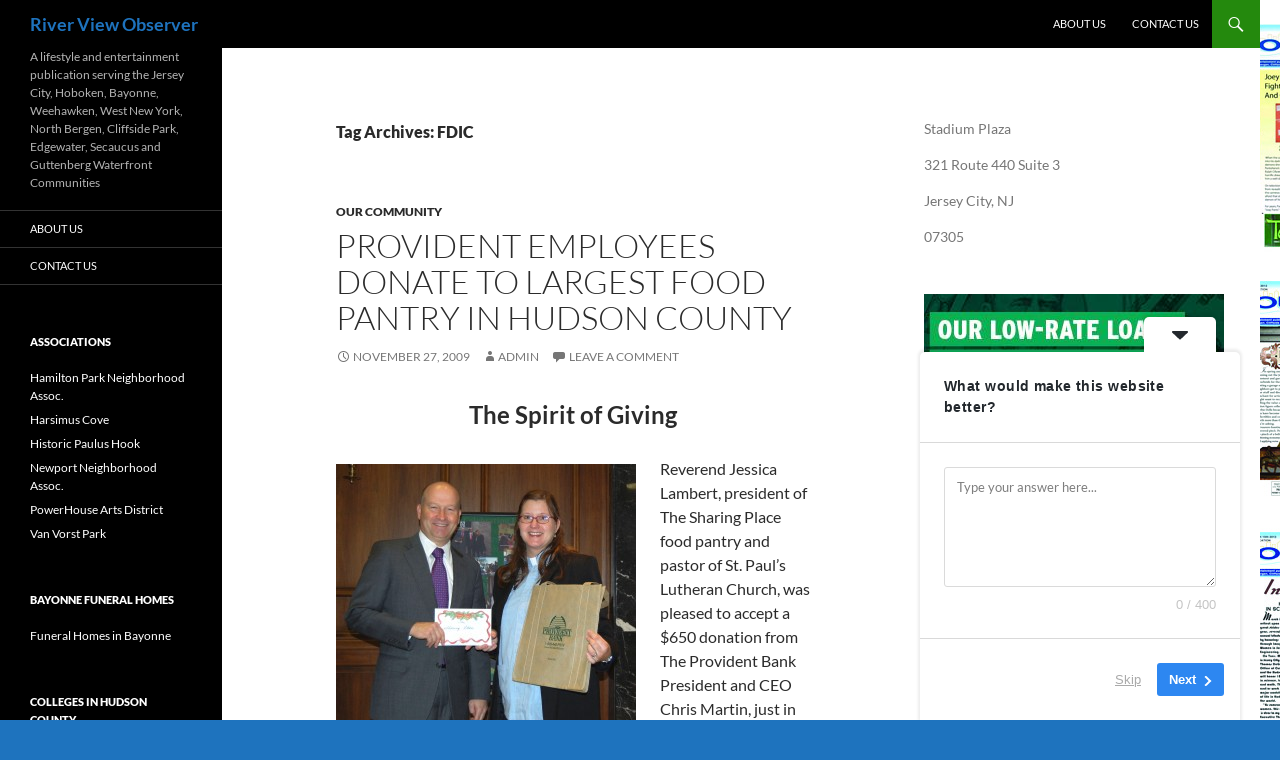

--- FILE ---
content_type: text/css
request_url: https://riverviewobserver.net/wp-content/themes/twentyfourteen/css/blocks.css?ver=20250715
body_size: 1528
content:
/*
Theme Name: Twenty Fourteen
Description: Used to style blocks.
*/

/*--------------------------------------------------------------
>>> TABLE OF CONTENTS:
----------------------------------------------------------------
1.0 General Block Styles
2.0 Blocks - Common Blocks
3.0 Blocks - Formatting
4.0 Blocks - Layout Elements
5.0 Blocks - Widgets
6.0 Blocks - Colors
--------------------------------------------------------------*/

/*--------------------------------------------------------------
1.0 General Block Styles
--------------------------------------------------------------*/

[class^="wp-block-"] figcaption,
[class^="wp-block-"] figcaption.editor-rich-text__tinymce.mce-content-body {
	font-size: 12px;
	font-style: italic;
	line-height: 1.5;
	margin: 9px 0 0;
}

/* Alignments */

[class^="wp-block-"].alignleft,
[class^="wp-block-"] .alignleft {
	margin-right: 24px;
}

[class^="wp-block-"].alignright,
[class^="wp-block-"] .alignright {
	margin-left: 24px;
}

/*--------------------------------------------------------------
2.0 Blocks - Common Blocks
--------------------------------------------------------------*/

/* Paragraph */

p.has-drop-cap:not(:focus)::first-letter {
	font-size: 5em;
}

/* Image */

.wp-block-image {
	margin-bottom: 24px;
}

.wp-block-image figcaption {
	text-align: left;
}

@media screen and (min-width: 810px) {
	.full-width .site-content .wp-block-image figure.alignleft {
		margin-left: -168px;
	}

	.full-width .site-content .wp-block-image figure.alignright {
		margin-right: -168px;
	}
}

.rtl .wp-block-image figcaption {
	text-align: right;
}

/* Gallery */

.wp-block-gallery {
	margin: 0 0 24px;
}

.wp-block-gallery .blocks-gallery-image figcaption,
.wp-block-gallery .blocks-gallery-item figcaption {
	left: 0;
	right: 0;
	width: auto;
}

/* Quote */

.wp-block-quote:not(.is-large):not(.is-style-large) {
	border-left: 0;
	border-right: 0;
	padding-left: 0;
	padding-right: 0;
}

.wp-block-quote.is-large,
.wp-block-quote.is-style-large {
	padding: 0;
}

.wp-block-quote cite {
	color: #2b2b2b;
	font-size: 16px;
	font-weight: 400;
}

.wp-block-quote.alignleft cite,
.wp-block-quote.alignright cite {
	display: inline-block;
	margin-bottom: 17px;
	margin-top: 0;
}

.rtl .wp-block-quote.alignleft {
	margin-right: 24px;
}

.rtl .wp-block-quote.alignright {
	margin-left: 24px;
}

/* Audio */

.wp-block-audio audio {
	display: block;
	width: 100%;
}

/* Cover */

.wp-block-cover-image.aligncenter,
.wp-block-cover.aligncenter {
	display: flex;
}

/* File */

.wp-block-file .wp-block-file__button {
	background-color: #24890d;
	border: 0;
	color: #fff;
	font-size: 12px;
	font-weight: 700;
	line-height: 1.25;
	padding: 10px 30px 11px;
	text-transform: uppercase;
	vertical-align: bottom;
}

.wp-block-file .wp-block-file__button:hover,
.wp-block-file .wp-block-file__button:focus {
	background-color: #41a62a;
}

.wp-block-file .wp-block-file__button:active {
	background-color: #55d737;
}

.widget .wp-block-file .wp-block-file__button,
.widget .wp-block-file .wp-block-file__button:hover {
	color: #fff;
}

/*--------------------------------------------------------------
3.0 Blocks - Formatting
--------------------------------------------------------------*/

/* Code */

.wp-block-code {
	border: 0;
	padding: 0;
}

.wp-block-code code {
	font-size: inherit;
}

/* Pullquote */

.wp-block-pullquote {
	border: 0;
	margin: 0;
}

:where(.wp-block-pullquote[class*="-font-size"], .wp-block-pullquote[style*="font-size"]) blockquote {
	font-size: inherit;
}

:where(.wp-block-pullquote[style*="font-style"]) blockquote {
	font-style: inherit;
}

:where(.wp-block-pullquote[style*="font-weight"]) blockquote {
	font-weight: inherit;
}

.wp-block-pullquote cite {
	color: #2b2b2b;
	font-size: 16px;
	font-weight: 400;
	margin-top: 0;
	text-transform: none;
}

.wp-block-pullquote.has-text-color blockquote,
.wp-block-pullquote.has-background blockquote,
.has-background .wp-block-pullquote blockquote,
.wp-block-pullquote.has-text-color cite,
.has-background .wp-block-pullquote cite,
.has-text-color .wp-block-pullquote__citation {
	color: inherit;
}

.wp-block-pullquote.alignleft {
	margin-right: 1em;
}

.wp-block-pullquote.alignright {
	margin-right: 1em;
}

@media screen and (min-width: 810px) {
	.full-width .site-content .wp-block-pullquote.alignleft {
		margin-left: -168px;
	}

	.full-width .site-content .wp-block-pullquote.alignright {
		margin-right: -168px;
	}
}

/* Table */

.wp-block-table {
	overflow-x: visible;
}

.wp-block-table:where(:not(.is-style-stripes)) th,
.wp-block-table:where(:not(.is-style-stripes)) td {
	border-color: rgba(0, 0, 0, 0.1);
	border-width: 0 1px 1px 0;
}

/*--------------------------------------------------------------
4.0 Blocks - Layout Elements
--------------------------------------------------------------*/

/* Buttons */

.wp-block-button .wp-block-button__link {
	font-size: 12px;
	font-weight: 700;
	line-height: 1.25;
	padding: 10px 30px 11px;
	text-decoration: none;
	text-transform: uppercase;
	vertical-align: bottom;
}

.wp-block-buttons[style*="text-transform"] .wp-block-button__link,
.wp-block-button[style*="text-transform"] .wp-block-button__link {
	text-transform: inherit;
}

.wp-block-button__link {
	background-color: #24890d;
	color: #fff;
}

.is-style-outline .wp-block-button__link:not(.has-text-color) {
	color: #24890d;
}

.wp-block-button__link:hover,
.wp-block-button__link:focus,
.is-style-outline .wp-block-button__link:not(.has-text-color):hover,
.is-style-outline .wp-block-button__link:not(.has-text-color):focus {
	background-color: #41a62a;
	color: #fff;
}

.wp-block-button__link:active {
	background-color: #55d737;
}

.widget a.wp-block-button__link:not(.has-text-color),
.widget a.wp-block-button__link:not(.has-text-color):hover {
	color: #fff;
}

/* Separator */

.wp-block-separator {
	border: 0;
	max-width: 100px;
}

.wp-block-separator.is-style-wide,
.wp-block-separator.is-style-dots {
	max-width: 100%;
}

/* Media & Text */

.wp-block-media-text {
	margin-bottom: 24px;
}

.wp-block-media-text *:last-child {
	margin-bottom: 0;
}

/*--------------------------------------------------------------
5.0 Blocks - Widgets
--------------------------------------------------------------*/

/* Archives, Categories & Latest Posts */

.wp-block-archives.aligncenter,
.wp-block-categories.aligncenter,
.wp-block-latest-posts.aligncenter {
	list-style-position: inside;
	margin-left: 20px;
	text-align: center;
}

.rtl .wp-block-archives.aligncenter,
.rtl .wp-block-categories.aligncenter,
.rtl .wp-block-latest-posts.aligncenter {
	margin-left: 0;
	margin-right: 20px;
}

/* Latest Comments */

.wp-block-latest-comments {
	margin: 0;
	padding: 0;
}

.has-avatars .wp-block-latest-comments__comment .wp-block-latest-comments__comment-excerpt,
.has-avatars .wp-block-latest-comments__comment .wp-block-latest-comments__comment-meta {
	margin-left: 60px;
}

.wp-block-latest-comments .avatar, .wp-block-latest-comments__comment-avatar {
	border-radius: 0;
	border: 1px solid rgba(0, 0, 0, 0.1);
	padding: 2px;
}

.wp-block-latest-comments__comment,
.wp-block-latest-comments__comment-excerpt,
.wp-block-latest-comments__comment-excerpt p {
	font-size: 16px;
}

.wp-block-latest-comments__comment-meta a {
	color: #2b2b2b;
	font-weight: 900;
	text-decoration: none;
}

.wp-block-latest-comments_comment-meta a:hover,
.wp-block-latest-comments_comment-meta a:focus {
	color: #41a62a;
}

.widget-area:where(:not(.content-sidebar)) .wp-block-latest-comments__comment-meta a {
	color: #fff;
}

.widget-area .wp-block-latest-comments__comment-meta a:hover,
.widget-area .wp-block-latest-comments__comment-meta a:focus {
	color: #41a62a;
}

.wp-block-latest-comments__comment-date {
	text-transform: uppercase;
}

.wp-block-latest-comments .wp-block-latest-comments__comment {
	border-top: 1px solid rgba(0, 0, 0, 0.1);
	margin-bottom: 24px;
	padding-top: 24px;
}

/* Latest Posts */

.wp-block-latest-posts.is-grid {
	margin-left: 0;
	margin-right: 0;
}

/* Search */

html :where(.wp-block-search__button-inside .wp-block-search__inside-wrapper) {
	border: 1px solid #949494;
	padding: 4px;
}

/*--------------------------------------------------------------
6.0 Blocks - Colors
--------------------------------------------------------------*/

.has-green-color {
	color: #24890d;
}

.has-green-background-color {
	background-color: #24890d;
}

.has-black-color {
	color: #000;
}

.has-black-background-color {
	background-color: #000;
}

.has-dark-gray-color {
	color: #2b2b2b;
}

.has-dark-gray-background-color {
	background-color: #2b2b2b;
}

.has-medium-gray-color {
	color: #767676;
}

.has-medium-gray-background-color {
	background-color: #767676;
}

.has-light-gray-color {
	color: #f5f5f5;
}

.has-light-gray-background-color {
	background-color: #f5f5f5;
}

.has-white-color {
	color: #fff;
}

.has-white-background-color {
	background-color: #fff;
}
